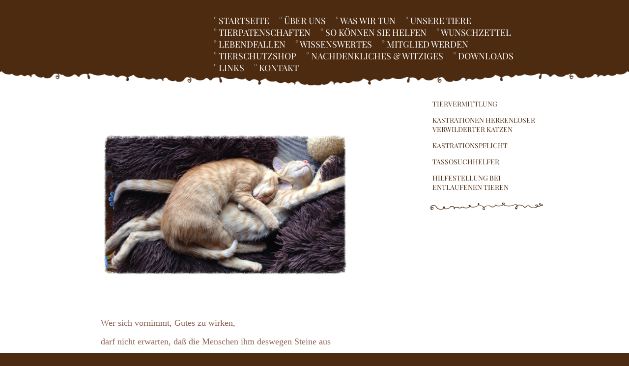

--- FILE ---
content_type: text/html; charset=UTF-8
request_url: https://www.initiativefuertiereinnot.de/was-wir-tun/
body_size: 5336
content:
<!DOCTYPE html>
<html lang="de"  ><head prefix="og: http://ogp.me/ns# fb: http://ogp.me/ns/fb# business: http://ogp.me/ns/business#">
    <meta http-equiv="Content-Type" content="text/html; charset=utf-8"/>
    <meta name="generator" content="IONOS MyWebsite"/>
        
    <link rel="dns-prefetch" href="//cdn.website-start.de/"/>
    <link rel="dns-prefetch" href="//106.mod.mywebsite-editor.com"/>
    <link rel="dns-prefetch" href="https://106.sb.mywebsite-editor.com/"/>
    <link rel="shortcut icon" href="https://www.initiativefuertiereinnot.de/s/misc/favicon.png?1570265543"/>
        <title>Initiative für Tiere in Not e. V. - ° Was wir tun</title>
    
    

<meta name="format-detection" content="telephone=no"/>
        <meta name="keywords" content="Gemeinnütziger, Verein, sozialer, Verein, Wohltätigkeit, Benefiz, gemeinnützig, sozial, Veranstaltungen"/>
            <meta name="description" content="Neue Seite"/>
            <meta name="robots" content="index,follow"/>
        <link href="https://www.initiativefuertiereinnot.de/s/style/layout.css?1707402675" rel="stylesheet" type="text/css"/>
    <link href="https://www.initiativefuertiereinnot.de/s/style/main.css?1707402675" rel="stylesheet" type="text/css"/>
    <link href="//cdn.website-start.de/app/cdn/min/group/web.css?1758547156484" rel="stylesheet" type="text/css"/>
<link href="//cdn.website-start.de/app/cdn/min/moduleserver/css/de_DE/common,shoppingbasket?1758547156484" rel="stylesheet" type="text/css"/>
    <link href="https://106.sb.mywebsite-editor.com/app/logstate2-css.php?site=254127448&amp;t=1769015852" rel="stylesheet" type="text/css"/>

<script type="text/javascript">
    /* <![CDATA[ */
var stagingMode = '';
    /* ]]> */
</script>
<script src="https://106.sb.mywebsite-editor.com/app/logstate-js.php?site=254127448&amp;t=1769015852"></script>

    <link href="https://www.initiativefuertiereinnot.de/s/style/print.css?1758547156484" rel="stylesheet" media="print" type="text/css"/>
    <script type="text/javascript">
    /* <![CDATA[ */
    var systemurl = 'https://106.sb.mywebsite-editor.com/';
    var webPath = '/';
    var proxyName = '';
    var webServerName = 'www.initiativefuertiereinnot.de';
    var sslServerUrl = 'https://www.initiativefuertiereinnot.de';
    var nonSslServerUrl = 'http://www.initiativefuertiereinnot.de';
    var webserverProtocol = 'http://';
    var nghScriptsUrlPrefix = '//106.mod.mywebsite-editor.com';
    var sessionNamespace = 'DIY_SB';
    var jimdoData = {
        cdnUrl:  '//cdn.website-start.de/',
        messages: {
            lightBox: {
    image : 'Bild',
    of: 'von'
}

        },
        isTrial: 0,
        pageId: 1322471    };
    var script_basisID = "254127448";

    diy = window.diy || {};
    diy.web = diy.web || {};

        diy.web.jsBaseUrl = "//cdn.website-start.de/s/build/";

    diy.context = diy.context || {};
    diy.context.type = diy.context.type || 'web';
    /* ]]> */
</script>

<script type="text/javascript" src="//cdn.website-start.de/app/cdn/min/group/web.js?1758547156484" crossorigin="anonymous"></script><script type="text/javascript" src="//cdn.website-start.de/s/build/web.bundle.js?1758547156484" crossorigin="anonymous"></script><script src="//cdn.website-start.de/app/cdn/min/moduleserver/js/de_DE/common,shoppingbasket?1758547156484"></script>
<script type="text/javascript" src="https://cdn.website-start.de/proxy/apps/otea5i/resource/dependencies/"></script><script type="text/javascript">
                    if (typeof require !== 'undefined') {
                        require.config({
                            waitSeconds : 10,
                            baseUrl : 'https://cdn.website-start.de/proxy/apps/otea5i/js/'
                        });
                    }
                </script><script type="text/javascript" src="//cdn.website-start.de/app/cdn/min/group/pfcsupport.js?1758547156484" crossorigin="anonymous"></script>    <meta property="og:type" content="business.business"/>
    <meta property="og:url" content="https://www.initiativefuertiereinnot.de/was-wir-tun/"/>
    <meta property="og:title" content="Initiative für Tiere in Not e. V. - ° Was wir tun"/>
            <meta property="og:description" content="Neue Seite"/>
                <meta property="og:image" content="https://www.initiativefuertiereinnot.de/s/img/emotionheader.jpg"/>
        <meta property="business:contact_data:country_name" content="Deutschland"/>
    
    
    
    
    
    
    
    
</head>


<body class="body   cc-pagemode-default diy-market-de_DE" data-pageid="1322471" id="page-1322471">
    
    <div class="diyw">
        <div id="diywebWrapper">
	<div id="diywebHeader">
		<div id="diywebHeadWrap">
			<div id="diywebLogo">
				
<style type="text/css" media="all">
.diyw div#emotion-header {
        max-width: 210px;
        max-height: 110px;
                background: #999999;
    }

.diyw div#emotion-header-title-bg {
    left: 0%;
    top: 20%;
    width: 100%;
    height: 100%;

    background-color: #4d2b10;
    opacity: 1.00;
    filter: alpha(opacity = 100);
    }
.diyw img#emotion-header-logo {
    left: 1.00%;
    top: 0.05%;
    background: transparent;
                    display: none;
    }

.diyw div#emotion-header strong#emotion-header-title {
    left: 20%;
    top: 20%;
    color: #4d2b10;
        font: normal bold 24px/120% 'Comic Sans MS', cursive;
}

.diyw div#emotion-no-bg-container{
    max-height: 110px;
}

.diyw div#emotion-no-bg-container .emotion-no-bg-height {
    margin-top: 52.38%;
}
</style>
<div id="emotion-header" data-action="loadView" data-params="active" data-imagescount="1">
            <img src="https://www.initiativefuertiereinnot.de/s/img/emotionheader.jpg?1678007248.210px.110px" id="emotion-header-img" alt=""/>
            
        <div id="ehSlideshowPlaceholder">
            <div id="ehSlideShow">
                <div class="slide-container">
                                        <div style="background-color: #999999">
                            <img src="https://www.initiativefuertiereinnot.de/s/img/emotionheader.jpg?1678007248.210px.110px" alt=""/>
                        </div>
                                    </div>
            </div>
        </div>


        <script type="text/javascript">
        //<![CDATA[
                diy.module.emotionHeader.slideShow.init({ slides: [{"url":"https:\/\/www.initiativefuertiereinnot.de\/s\/img\/emotionheader.jpg?1678007248.210px.110px","image_alt":"","bgColor":"#999999"}] });
        //]]>
        </script>

    
            
        
            
                  	<div id="emotion-header-title-bg"></div>
    
            <strong id="emotion-header-title" style="text-align: left"></strong>
                    <div class="notranslate">
                <svg xmlns="http://www.w3.org/2000/svg" version="1.1" id="emotion-header-title-svg" viewBox="0 0 210 110" preserveAspectRatio="xMinYMin meet"><text style="font-family:'Comic Sans MS', cursive;font-size:24px;font-style:normal;font-weight:bold;fill:#4d2b10;line-height:1.2em;"><tspan x="0" style="text-anchor: start" dy="0.95em"> </tspan></text></svg>
            </div>
            
    
    <script type="text/javascript">
    //<![CDATA[
    (function ($) {
        function enableSvgTitle() {
                        var titleSvg = $('svg#emotion-header-title-svg'),
                titleHtml = $('#emotion-header-title'),
                emoWidthAbs = 210,
                emoHeightAbs = 110,
                offsetParent,
                titlePosition,
                svgBoxWidth,
                svgBoxHeight;

                        if (titleSvg.length && titleHtml.length) {
                offsetParent = titleHtml.offsetParent();
                titlePosition = titleHtml.position();
                svgBoxWidth = titleHtml.width();
                svgBoxHeight = titleHtml.height();

                                titleSvg.get(0).setAttribute('viewBox', '0 0 ' + svgBoxWidth + ' ' + svgBoxHeight);
                titleSvg.css({
                   left: Math.roundTo(100 * titlePosition.left / offsetParent.width(), 3) + '%',
                   top: Math.roundTo(100 * titlePosition.top / offsetParent.height(), 3) + '%',
                   width: Math.roundTo(100 * svgBoxWidth / emoWidthAbs, 3) + '%',
                   height: Math.roundTo(100 * svgBoxHeight / emoHeightAbs, 3) + '%'
                });

                titleHtml.css('visibility','hidden');
                titleSvg.css('visibility','visible');
            }
        }

        
            var posFunc = function($, overrideSize) {
                var elems = [], containerWidth, containerHeight;
                                    elems.push({
                        selector: '#emotion-header-title',
                        overrideSize: true,
                        horPos: 49.66,
                        vertPos: 100                    });
                    lastTitleWidth = $('#emotion-header-title').width();
                                                elems.push({
                    selector: '#emotion-header-title-bg',
                    horPos: 0,
                    vertPos: 0                });
                                
                containerWidth = parseInt('210');
                containerHeight = parseInt('110');

                for (var i = 0; i < elems.length; ++i) {
                    var el = elems[i],
                        $el = $(el.selector),
                        pos = {
                            left: el.horPos,
                            top: el.vertPos
                        };
                    if (!$el.length) continue;
                    var anchorPos = $el.anchorPosition();
                    anchorPos.$container = $('#emotion-header');

                    if (overrideSize === true || el.overrideSize === true) {
                        anchorPos.setContainerSize(containerWidth, containerHeight);
                    } else {
                        anchorPos.setContainerSize(null, null);
                    }

                    var pxPos = anchorPos.fromAnchorPosition(pos),
                        pcPos = anchorPos.toPercentPosition(pxPos);

                    var elPos = {};
                    if (!isNaN(parseFloat(pcPos.top)) && isFinite(pcPos.top)) {
                        elPos.top = pcPos.top + '%';
                    }
                    if (!isNaN(parseFloat(pcPos.left)) && isFinite(pcPos.left)) {
                        elPos.left = pcPos.left + '%';
                    }
                    $el.css(elPos);
                }

                // switch to svg title
                enableSvgTitle();
            };

                        var $emotionImg = jQuery('#emotion-header-img');
            if ($emotionImg.length > 0) {
                // first position the element based on stored size
                posFunc(jQuery, true);

                // trigger reposition using the real size when the element is loaded
                var ehLoadEvTriggered = false;
                $emotionImg.one('load', function(){
                    posFunc(jQuery);
                    ehLoadEvTriggered = true;
                                        diy.module.emotionHeader.slideShow.start();
                                    }).each(function() {
                                        if(this.complete || typeof this.complete === 'undefined') {
                        jQuery(this).load();
                    }
                });

                                noLoadTriggeredTimeoutId = setTimeout(function() {
                    if (!ehLoadEvTriggered) {
                        posFunc(jQuery);
                    }
                    window.clearTimeout(noLoadTriggeredTimeoutId)
                }, 5000);//after 5 seconds
            } else {
                jQuery(function(){
                    posFunc(jQuery);
                });
            }

                        if (jQuery.isBrowser && jQuery.isBrowser.ie8) {
                var longTitleRepositionCalls = 0;
                longTitleRepositionInterval = setInterval(function() {
                    if (lastTitleWidth > 0 && lastTitleWidth != jQuery('#emotion-header-title').width()) {
                        posFunc(jQuery);
                    }
                    longTitleRepositionCalls++;
                    // try this for 5 seconds
                    if (longTitleRepositionCalls === 5) {
                        window.clearInterval(longTitleRepositionInterval);
                    }
                }, 1000);//each 1 second
            }

            }(jQuery));
    //]]>
    </script>

    </div>

			</div>
			<div id="diywebNavigation">
				<div class="webnavigation"><ul id="mainNav1" class="mainNav1"><li class="navTopItemGroup_1"><a data-page-id="394338" href="https://www.initiativefuertiereinnot.de/" class="level_1"><span>° Startseite</span></a></li><li class="navTopItemGroup_2"><a data-page-id="394339" href="https://www.initiativefuertiereinnot.de/über-uns/" class="level_1"><span>°  Über uns</span></a></li><li class="navTopItemGroup_3"><a data-page-id="1322471" href="https://www.initiativefuertiereinnot.de/was-wir-tun/" class="current level_1"><span>° Was wir tun</span></a></li><li class="navTopItemGroup_4"><a data-page-id="394344" href="https://www.initiativefuertiereinnot.de/unsere-tiere/" class="level_1"><span>° Unsere Tiere</span></a></li><li class="navTopItemGroup_5"><a data-page-id="1592268" href="https://www.initiativefuertiereinnot.de/tierpatenschaften/" class="level_1"><span>° Tierpatenschaften</span></a></li><li class="navTopItemGroup_6"><a data-page-id="1327012" href="https://www.initiativefuertiereinnot.de/so-können-sie-helfen-1/" class="level_1"><span>° So können Sie helfen</span></a></li><li class="navTopItemGroup_7"><a data-page-id="1594281" href="https://www.initiativefuertiereinnot.de/wunschzettel/" class="level_1"><span>° Wunschzettel</span></a></li><li class="navTopItemGroup_8"><a data-page-id="1497987" href="https://www.initiativefuertiereinnot.de/lebendfallen/" class="level_1"><span>° Lebendfallen</span></a></li><li class="navTopItemGroup_9"><a data-page-id="654807" href="https://www.initiativefuertiereinnot.de/wissenswertes/" class="level_1"><span>° Wissenswertes</span></a></li><li class="navTopItemGroup_10"><a data-page-id="1314047" href="https://www.initiativefuertiereinnot.de/mitglied-werden/" class="level_1"><span>° Mitglied werden</span></a></li><li class="navTopItemGroup_11"><a data-page-id="1074848" href="https://www.initiativefuertiereinnot.de/tierschutzshop/" class="level_1"><span>° Tierschutzshop</span></a></li><li class="navTopItemGroup_12"><a data-page-id="654932" href="https://www.initiativefuertiereinnot.de/nachdenkliches-witziges/" class="level_1"><span>° Nachdenkliches &amp; Witziges</span></a></li><li class="navTopItemGroup_13"><a data-page-id="1508807" href="https://www.initiativefuertiereinnot.de/downloads-1/" class="level_1"><span>° Downloads</span></a></li><li class="navTopItemGroup_14"><a data-page-id="690993" href="https://www.initiativefuertiereinnot.de/links/" class="level_1"><span>° Links</span></a></li><li class="navTopItemGroup_15"><a data-page-id="909971" href="https://www.initiativefuertiereinnot.de/kontakt/" class="level_1"><span>° Kontakt</span></a></li></ul></div>
			</div>
		</div>
	</div>
	<div class="diywebMiddleRow">
	<div id="diywebAllContent">
        <div id="diywebMainContent">
            
        <div id="content_area">
        	<div id="content_start"></div>
        	
        
        <div id="matrix_1908301" class="sortable-matrix" data-matrixId="1908301"><div class="n module-type-spacer diyfeLiveArea "> <div class="the-spacer id18994934" style="height: 60px;">
</div>
 </div><div class="n module-type-imageSubtitle diyfeLiveArea "> <div class="clearover imageSubtitle" id="imageSubtitle-18994922">
    <div class="align-container align-left" style="max-width: 506px">
        <a class="imagewrapper" href="https://www.initiativefuertiereinnot.de/s/cc_images/teaserbox_33033153.jpg?t=1442212992" rel="lightbox[18994922]">
            <img id="image_33033153" src="https://www.initiativefuertiereinnot.de/s/cc_images/cache_33033153.jpg?t=1442212992" alt="" style="max-width: 506px; height:auto"/>
        </a>

        
    </div>

</div>

<script type="text/javascript">
//<![CDATA[
jQuery(function($) {
    var $target = $('#imageSubtitle-18994922');

    if ($.fn.swipebox && Modernizr.touch) {
        $target
            .find('a[rel*="lightbox"]')
            .addClass('swipebox')
            .swipebox();
    } else {
        $target.tinyLightbox({
            item: 'a[rel*="lightbox"]',
            cycle: false,
            hideNavigation: true
        });
    }
});
//]]>
</script>
 </div><div class="n module-type-text diyfeLiveArea "> <p align="justify" style="font-weight: normal; margin-bottom: 0cm;"> </p>
<p align="justify" style="font-weight: normal; margin-bottom: 0cm;"> </p>
<p align="justify" style="font-weight: normal; margin-bottom: 0cm;"> </p>
<p align="justify" style="font-weight: normal; margin-bottom: 0cm;"> </p>
<p style="font-weight: normal; margin-bottom: 0cm;"><span style="color: rgb(143, 100, 85);"><span style="font-size: large;"><span style="font-family: mv boli;">Wer sich vornimmt, Gutes zu
wirken,</span></span></span></p>
<p style="font-weight: normal; margin-bottom: 0cm;"> </p>
<p style="font-weight: normal; margin-bottom: 0cm;"><span style="color: rgb(143, 100, 85);"><span style="font-size: large;"><span style="font-family: mv boli;">darf nicht erwarten, daß die Menschen
ihm deswegen Steine aus</span></span></span></p>
<p style="font-weight: normal; margin-bottom: 0cm;"> </p>
<p style="font-weight: normal; margin-bottom: 0cm;"><span style="color: rgb(143, 100, 85);"><span style="font-size: large;"><span style="font-family: mv boli;">dem Wege räumen, sondern muß auf das
Schicksalhafte gefaßt</span></span></span></p>
<p style="font-weight: normal; margin-bottom: 0cm;"> </p>
<p style="font-weight: normal; margin-bottom: 0cm;"><span style="color: rgb(143, 100, 85);"><span style="font-size: large;"><span style="font-family: mv boli;">sein, daß sie ihm welche
daraufrollen.</span></span></span></p>
<p style="text-align: center; font-weight: normal; margin-bottom: 0cm;"> </p>
<p style="text-align: right; font-weight: normal; margin-bottom: 0cm;"><span style="color: rgb(143, 100, 85);"><span style="font-size: small;"><span style="font-family: mv boli;"><span style="font-size: 10pt;"><span style="font-size: 10pt;"><span style="font-size: 10pt;"><span style="font-size: 10pt;">(Albert Schweitzer)</span></span></span></span></span></span></span></p> </div></div>
        
        
        </div>
		</div>
		<div id="diywebSidebar" class="">
            <div id="diywebSidebarCenter">
                <div id="diywebSubNavigation">
	                <div class="webnavigation"><ul id="mainNav2" class="mainNav2"><li class="navTopItemGroup_0"><a data-page-id="1329621" href="https://www.initiativefuertiereinnot.de/was-wir-tun/tiervermittlung/" class="level_2"><span>Tiervermittlung</span></a></li><li class="navTopItemGroup_0"><a data-page-id="1323463" href="https://www.initiativefuertiereinnot.de/was-wir-tun/kastrationen-herrenloser-verwilderter-katzen/" class="level_2"><span>Kastrationen herrenloser verwilderter Katzen</span></a></li><li class="navTopItemGroup_0"><a data-page-id="1323464" href="https://www.initiativefuertiereinnot.de/was-wir-tun/kastrationspflicht/" class="level_2"><span>Kastrationspflicht</span></a></li><li class="navTopItemGroup_0"><a data-page-id="1329620" href="https://www.initiativefuertiereinnot.de/was-wir-tun/tassosuchhelfer/" class="level_2"><span>Tassosuchhelfer</span></a></li><li class="navTopItemGroup_0"><a data-page-id="1462641" href="https://www.initiativefuertiereinnot.de/was-wir-tun/hilfestellung-bei-entlaufenen-tieren/" class="level_2"><span>Hilfestellung bei entlaufenen Tieren</span></a></li></ul></div>
				</div>
               <div id="diywebSubContent">
               <div id="matrix_408361" class="sortable-matrix" data-matrixId="408361"></div>              
				</div>
	        </div>
	    </div>
	</div>
	</div>
	<div id="diywebFooterBg"></div>
	<div id="diywebFooter">
		<div id="diywebFooterCenter">
			<div id="contentfooter">
    <div class="leftrow">
                        <a rel="nofollow" href="javascript:window.print();">
                    <img class="inline" height="14" width="18" src="//cdn.website-start.de/s/img/cc/printer.gif" alt=""/>
                    Druckversion                </a> <span class="footer-separator">|</span>
                <a href="https://www.initiativefuertiereinnot.de/sitemap/">Sitemap</a>
                        <br/> © Initiative für Tiere in Not e. V. | <a href="http://www.initiativefuertiereinnot.de/impressum/">Impressum</a> | <a href="http://www.initiativefuertiereinnot.de/datenschutz/">Datenschutz</a>
            </div>
    <script type="text/javascript">
        window.diy.ux.Captcha.locales = {
            generateNewCode: 'Neuen Code generieren',
            enterCode: 'Bitte geben Sie den Code ein'
        };
        window.diy.ux.Cap2.locales = {
            generateNewCode: 'Neuen Code generieren',
            enterCode: 'Bitte geben Sie den Code ein'
        };
    </script>
    <div class="rightrow">
                <p><a class="diyw switchViewWeb" href="javascript:switchView('desktop');">Webansicht</a><a class="diyw switchViewMobile" href="javascript:switchView('mobile');">Mobile-Ansicht</a></p>
                <span class="loggedin">
            <a rel="nofollow" id="logout" href="https://106.sb.mywebsite-editor.com/app/cms/logout.php">Logout</a> <span class="footer-separator">|</span>
            <a rel="nofollow" id="edit" href="https://106.sb.mywebsite-editor.com/app/254127448/1322471/">Seite bearbeiten</a>
        </span>
    </div>
</div>


		</div>
	</div>
</div>



    </div>

    
    </body>


<!-- rendered at Wed, 05 Nov 2025 06:31:43 +0100 -->
</html>


--- FILE ---
content_type: text/css
request_url: https://www.initiativefuertiereinnot.de/s/style/layout.css?1707402675
body_size: 1460
content:
/* LAYOUT SETTINGS */
@import url(//cdn.website-start.de/s/css/templates/Playfair+Display.css);


body
{ background-color: #4d2b10; margin: 0; padding: 0;
}

body .diyw
{font-family: 'Playfair Display', serif; color: #3F3F3E;font-size: 12px;
}



.diyw #diywebWrapper{ width: 100%;}
.diyw #diywebElement1 { width:100%; height:20px;}
.diyw #diywebHeadWrap {  width: 930px;}
.diyw #diywebHeader {
	width:100%;
	padding-bottom: 25px;
}
.diyw #diywebAllContent { width:930px;}
.diyw #diywebFooter { width:100%; height:70px;}
.diyw #diywebMainContent, .diyw #diywebSidebar { min-height: 200px;}
.diyw #diywebFooterCenter,
.diyw #diywebWrapper,
.diyw .diywebListItem,
.diyw #diywebAllContent,
.diyw #diywebHeader,
.diyw #diywebFooter,
.diyw .diywebFooterCenter,
.diyw #mainNav1,
.diyw #diywebHeader div#emotion-header,
.diyw #diywebHeadWrap{ margin: 0 auto;}

/* TEXTFORMATIERUNG */

.diyw p,
.diyw .com-form-info { line-height: 18px;}
.diyw table {line-height: 18px; padding-left: 25px;}
.diyw .n .rightDownload {line-height: 18px;}
.diyw div.hr { border-color: #ccc;}

.diyw .nform {font-size: 12px;line-height: 18px; padding-left: 25px; display: block;}
.diyw .form-headline {font-size: 24px; color: #4d2b10; font-weight: normal; margin-top: 10px;}
.diyw .form-headline strong { font-weight: normal;}
.diyw .nform .form-item-zone label { font-weight: normal;}

.diyw .newsletter-main { padding-left: 25px;}
.diyw .newsletter-main hr { display: none;}
.diyw .newsletter-main strong { font-weight: normal;}

.diyw #diywebMainContent h1 { font-size: 56px; color: #bf1158; font-weight: normal; margin-bottom: 20px; line-height: 56px;}
.diyw #diywebMainContent h2 { font-size: 24px; color: #4d2b10; font-weight: normal; margin-top: 30px; margin-bottom: 15px;}
.diyw #diywebMainContent p { padding-left: 25px;}
.diyw #diywebMainContent .n .clearover { padding-left: 25px;}
.diyw #diywebMainContent .n .clearover p { padding-left: 0px;}
.diyw #diywebMainContent .n p a { font-size: 12px; text-decoration: underline; color: #000; font-family: 'Arvo', serif;}
.diyw #diywebMainContent ul {font-size: 12px; padding-left: 40px;}

.diyw #diywebSidebar h1 { font-size: 22px; color: #bf1158; font-weight: normal; margin-bottom: 10px;}
.diyw #diywebSidebar h2 { font-size: 18px; color: #046073; font-weight: normal;margin-top: 25px; margin-bottom: 10px;}
.diyw #diywebSidebar .n p a { font-size: 12px; text-decoration: underline; color: #000; font-family: 'Arvo', serif;}
.diyw #diywebSidebar ul {font-size: 12px; padding-left: 5px;}

/* HEADER */

.diyw #diywebHeader { background-image: url(https://www.initiativefuertiereinnot.de/s/img/image01.png); background-repeat: repeat-x; background-position: bottom center;}
.diyw #diywebLogo { float: left; margin-top: 30px; width: 210px;}


/* NAVIGATION */

.diyw #diywebNavigation { float: left; margin-top: 30px; width: 680px; margin-left: 40px;}

.diyw #mainNav1,
.diyw #mainNav2,
.diyw #mainNav3 {list-style: none; margin: 0; padding: 0; white-space: nowrap; text-transform: uppercase;}

.diyw #mainNav1 a,
.diyw #mainNav2 a,
.diyw #mainNav3 a{ white-space: normal; word-wrap: break-word;}
.diyw #mainNav1 a,
.diyw #mainNav2 a,
.diyw #mainNav3 a { display: block; text-decoration: none;}

.diyw .mainNav1 {font-size: 18px; float: right;}
.diyw .mainNav1 li { padding: 0 10px; float: left;}
.diyw .mainNav1 a { color: #fff;}

.diyw #mainNav1 li:hover a { text-decoration: underline;}

.diyw #diywebSubNavigation .mainNav2 { padding-bottom: 30px;background-image: url(https://www.initiativefuertiereinnot.de/s/img/image03.png); background-repeat: no-repeat; background-position: bottom center; margin-bottom: 20px;}
.diyw #diywebSubNavigation ul li { padding: 7px 0px;}
.diyw #diywebSubNavigation ul a { font-size: 14px; color: #4d2b10;}
.diyw #diywebSubNavigation .mainNav3 { padding-left: 30px;}
.diyw #diywebSubNavigation .mainNav2 .current,
.diyw #diywebSubNavigation .mainNav3 .current { color: #046073;}

.diyw #diywebAllContent { padding-top: 20px; padding-bottom: 40px;}
.diyw #diywebSidebar { width: 230px; float: right;}
.diyw #diywebMainContent{ width: 600px; float: left;}
.diyw .diywebListItem{ width: inherit; display: block;}
.diyw .diywebMiddleRow { background-color: #fff;}

/* FOOTER */

.diyw #diywebFooterBg {background-image: url(https://www.initiativefuertiereinnot.de/s/img/image02.png); background-repeat: x-repeat; background-position: top center; height: 40px;}
.diyw #diywebFooterCenter {width: 930px; color: #fff; padding-top: 5px;}
.diyw #diywebFooterCenter a { color: #fff; text-decoration: none;}


/* CLEARFIX */

.diyw #diywebAllContent:before,
.diyw #diywebAllContent:after,
.diyw #diywebHeader:before,
.diyw #diywebHeader:after,
.diyw #mainNav1:before,
.diyw #mainNav1:after,
.diyw #mainNav2:before,
.diyw #mainNav2:after,
.diyw #mainNav3:before,
.diyw #mainNav3:after,
.diyw .thumbElement { content: "\0020"; display: block; height: 0; overflow: hidden;}

.diyw #mainNav1:after,
.diyw #mainNav2:after,
.diyw #mainNav3:after,
.diyw #diywebAllContent:after,
.diyw #diywebHeader:after,
.diyw .thumbElement  { clear: both; }

.diyw #mainNav1,
.diyw #mainNav2,
.diyw #mainNav3,
.diyw #diywebAllContent,
.diyw #diywebHeader,
.diyw .thumbElement {  zoom: 1; }
